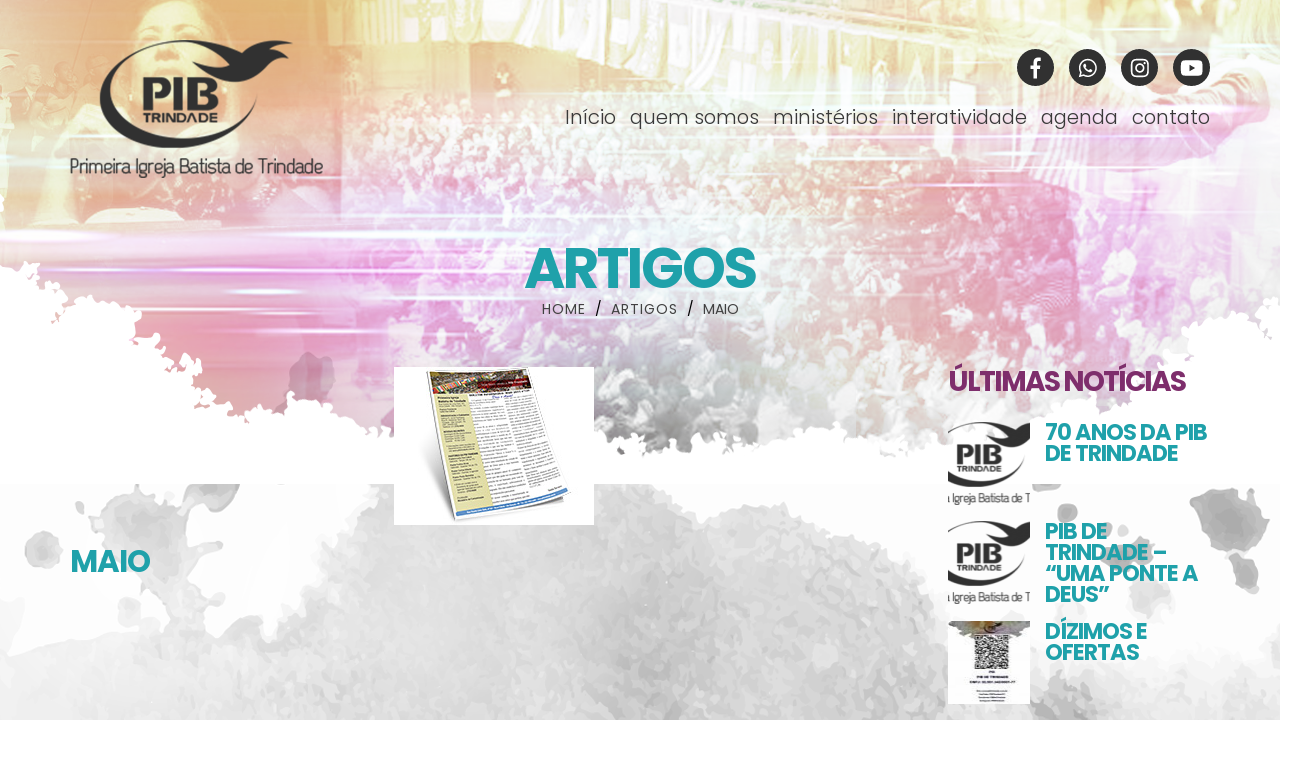

--- FILE ---
content_type: text/html; charset=UTF-8
request_url: http://pibtrindade.com.br/boletim/maio-4/
body_size: 8955
content:
<!DOCTYPE html>
<html lang="pt-br">
<head>
    <meta charset="UTF-8">
    <meta http-equiv="X-UA-Compatible" content="IE=Edge" />
    <meta name="viewport" content="width=device-width, initial-scale=1, maximum-scale=1.0">
    <meta name="author" content="Inovasite - Agencia de internet">
    <meta name="company" content="Inovasite - Agencia de internet">
    <link rev="made" href="mailto:comercial@inovasite.com">
    <meta name="robots" content="index, follow">
    <meta property="fb:admins" content="373622242759304"/>
    <title>Maio - PIB - Primeira Igreja Batista de Trindade</title>
    <link href="https://fonts.googleapis.com/css?family=Poppins:300,400,700" rel="stylesheet">
    <link rel="stylesheet" href="http://pibtrindade.com.br/wp-content/themes/pibtrindade/css/bootstrap.css">
    <link rel="stylesheet" href="http://pibtrindade.com.br/wp-content/themes/pibtrindade/css/boot.css">
    <link rel="stylesheet" href="http://pibtrindade.com.br/wp-content/themes/pibtrindade/css/fancybox.css">
    <link rel="stylesheet" href="http://pibtrindade.com.br/wp-content/themes/pibtrindade/css/stylesheet.css">
    <link rel="stylesheet" href="http://pibtrindade.com.br/wp-content/themes/pibtrindade/css/slick.css">
    <link rel="stylesheet" href="http://pibtrindade.com.br/wp-content/themes/pibtrindade/css/slick-theme.css">
    <link rel="stylesheet" href="http://pibtrindade.com.br/wp-content/themes/pibtrindade/css/owl.carousel.css">
    <link rel="stylesheet" href="http://pibtrindade.com.br/wp-content/themes/pibtrindade/css/owl.theme.css">
    <link type="text/css" rel="stylesheet" href="http://pibtrindade.com.br/wp-content/themes/pibtrindade/style.css?v=1769335945">
    <!-- HTML5 shim and Respond.js for IE8 support of HTML5 elements and media queries -->
    <!-- WARNING: Respond.js doesn't work if you view the page via file:// -->
    <!--[if lt IE 9]>
    <script src="https://oss.maxcdn.com/html5shiv/3.7.2/html5shiv.min.js"></script>
    <script src="https://oss.maxcdn.com/respond/1.4.2/respond.min.js"></script>
    <![endif]-->
    <meta name='robots' content='index, follow, max-image-preview:large, max-snippet:-1, max-video-preview:-1' />

	<!-- This site is optimized with the Yoast SEO plugin v21.6 - https://yoast.com/wordpress/plugins/seo/ -->
	<link rel="canonical" href="http://pibtrindade.com.br/boletim/maio-4/" />
	<meta property="og:locale" content="pt_BR" />
	<meta property="og:type" content="article" />
	<meta property="og:title" content="Maio - PIB - Primeira Igreja Batista de Trindade" />
	<meta property="og:url" content="http://pibtrindade.com.br/boletim/maio-4/" />
	<meta property="og:site_name" content="PIB - Primeira Igreja Batista de Trindade" />
	<meta property="og:image" content="http://pibtrindade.com.br/wp-content/uploads/2018/06/maio_2015.jpg" />
	<meta property="og:image:width" content="200" />
	<meta property="og:image:height" content="158" />
	<meta property="og:image:type" content="image/jpeg" />
	<meta name="twitter:card" content="summary_large_image" />
	<script type="application/ld+json" class="yoast-schema-graph">{"@context":"https://schema.org","@graph":[{"@type":"WebPage","@id":"http://pibtrindade.com.br/boletim/maio-4/","url":"http://pibtrindade.com.br/boletim/maio-4/","name":"Maio - PIB - Primeira Igreja Batista de Trindade","isPartOf":{"@id":"https://pibtrindade.com.br/#website"},"primaryImageOfPage":{"@id":"http://pibtrindade.com.br/boletim/maio-4/#primaryimage"},"image":{"@id":"http://pibtrindade.com.br/boletim/maio-4/#primaryimage"},"thumbnailUrl":"http://pibtrindade.com.br/wp-content/uploads/2018/06/maio_2015.jpg","datePublished":"2018-06-21T12:00:15+00:00","dateModified":"2018-06-21T12:00:15+00:00","breadcrumb":{"@id":"http://pibtrindade.com.br/boletim/maio-4/#breadcrumb"},"inLanguage":"pt-BR","potentialAction":[{"@type":"ReadAction","target":["http://pibtrindade.com.br/boletim/maio-4/"]}]},{"@type":"ImageObject","inLanguage":"pt-BR","@id":"http://pibtrindade.com.br/boletim/maio-4/#primaryimage","url":"http://pibtrindade.com.br/wp-content/uploads/2018/06/maio_2015.jpg","contentUrl":"http://pibtrindade.com.br/wp-content/uploads/2018/06/maio_2015.jpg","width":200,"height":158},{"@type":"BreadcrumbList","@id":"http://pibtrindade.com.br/boletim/maio-4/#breadcrumb","itemListElement":[{"@type":"ListItem","position":1,"name":"Início","item":"https://pibtrindade.com.br/"},{"@type":"ListItem","position":2,"name":"Maio"}]},{"@type":"WebSite","@id":"https://pibtrindade.com.br/#website","url":"https://pibtrindade.com.br/","name":"PIB - Primeira Igreja Batista de Trindade","description":"","potentialAction":[{"@type":"SearchAction","target":{"@type":"EntryPoint","urlTemplate":"https://pibtrindade.com.br/?s={search_term_string}"},"query-input":"required name=search_term_string"}],"inLanguage":"pt-BR"}]}</script>
	<!-- / Yoast SEO plugin. -->


<link rel="alternate" type="application/rss+xml" title="Feed para PIB - Primeira Igreja Batista de Trindade &raquo;" href="http://pibtrindade.com.br/feed/" />
<link rel="alternate" type="application/rss+xml" title="Feed de comentários para PIB - Primeira Igreja Batista de Trindade &raquo;" href="http://pibtrindade.com.br/comments/feed/" />
<script type="text/javascript">
/* <![CDATA[ */
window._wpemojiSettings = {"baseUrl":"https:\/\/s.w.org\/images\/core\/emoji\/14.0.0\/72x72\/","ext":".png","svgUrl":"https:\/\/s.w.org\/images\/core\/emoji\/14.0.0\/svg\/","svgExt":".svg","source":{"concatemoji":"http:\/\/pibtrindade.com.br\/wp-includes\/js\/wp-emoji-release.min.js?ver=c846303757f48a9a18123ccde6fbd7b8"}};
/*! This file is auto-generated */
!function(i,n){var o,s,e;function c(e){try{var t={supportTests:e,timestamp:(new Date).valueOf()};sessionStorage.setItem(o,JSON.stringify(t))}catch(e){}}function p(e,t,n){e.clearRect(0,0,e.canvas.width,e.canvas.height),e.fillText(t,0,0);var t=new Uint32Array(e.getImageData(0,0,e.canvas.width,e.canvas.height).data),r=(e.clearRect(0,0,e.canvas.width,e.canvas.height),e.fillText(n,0,0),new Uint32Array(e.getImageData(0,0,e.canvas.width,e.canvas.height).data));return t.every(function(e,t){return e===r[t]})}function u(e,t,n){switch(t){case"flag":return n(e,"\ud83c\udff3\ufe0f\u200d\u26a7\ufe0f","\ud83c\udff3\ufe0f\u200b\u26a7\ufe0f")?!1:!n(e,"\ud83c\uddfa\ud83c\uddf3","\ud83c\uddfa\u200b\ud83c\uddf3")&&!n(e,"\ud83c\udff4\udb40\udc67\udb40\udc62\udb40\udc65\udb40\udc6e\udb40\udc67\udb40\udc7f","\ud83c\udff4\u200b\udb40\udc67\u200b\udb40\udc62\u200b\udb40\udc65\u200b\udb40\udc6e\u200b\udb40\udc67\u200b\udb40\udc7f");case"emoji":return!n(e,"\ud83e\udef1\ud83c\udffb\u200d\ud83e\udef2\ud83c\udfff","\ud83e\udef1\ud83c\udffb\u200b\ud83e\udef2\ud83c\udfff")}return!1}function f(e,t,n){var r="undefined"!=typeof WorkerGlobalScope&&self instanceof WorkerGlobalScope?new OffscreenCanvas(300,150):i.createElement("canvas"),a=r.getContext("2d",{willReadFrequently:!0}),o=(a.textBaseline="top",a.font="600 32px Arial",{});return e.forEach(function(e){o[e]=t(a,e,n)}),o}function t(e){var t=i.createElement("script");t.src=e,t.defer=!0,i.head.appendChild(t)}"undefined"!=typeof Promise&&(o="wpEmojiSettingsSupports",s=["flag","emoji"],n.supports={everything:!0,everythingExceptFlag:!0},e=new Promise(function(e){i.addEventListener("DOMContentLoaded",e,{once:!0})}),new Promise(function(t){var n=function(){try{var e=JSON.parse(sessionStorage.getItem(o));if("object"==typeof e&&"number"==typeof e.timestamp&&(new Date).valueOf()<e.timestamp+604800&&"object"==typeof e.supportTests)return e.supportTests}catch(e){}return null}();if(!n){if("undefined"!=typeof Worker&&"undefined"!=typeof OffscreenCanvas&&"undefined"!=typeof URL&&URL.createObjectURL&&"undefined"!=typeof Blob)try{var e="postMessage("+f.toString()+"("+[JSON.stringify(s),u.toString(),p.toString()].join(",")+"));",r=new Blob([e],{type:"text/javascript"}),a=new Worker(URL.createObjectURL(r),{name:"wpTestEmojiSupports"});return void(a.onmessage=function(e){c(n=e.data),a.terminate(),t(n)})}catch(e){}c(n=f(s,u,p))}t(n)}).then(function(e){for(var t in e)n.supports[t]=e[t],n.supports.everything=n.supports.everything&&n.supports[t],"flag"!==t&&(n.supports.everythingExceptFlag=n.supports.everythingExceptFlag&&n.supports[t]);n.supports.everythingExceptFlag=n.supports.everythingExceptFlag&&!n.supports.flag,n.DOMReady=!1,n.readyCallback=function(){n.DOMReady=!0}}).then(function(){return e}).then(function(){var e;n.supports.everything||(n.readyCallback(),(e=n.source||{}).concatemoji?t(e.concatemoji):e.wpemoji&&e.twemoji&&(t(e.twemoji),t(e.wpemoji)))}))}((window,document),window._wpemojiSettings);
/* ]]> */
</script>
<style id='wp-emoji-styles-inline-css' type='text/css'>

	img.wp-smiley, img.emoji {
		display: inline !important;
		border: none !important;
		box-shadow: none !important;
		height: 1em !important;
		width: 1em !important;
		margin: 0 0.07em !important;
		vertical-align: -0.1em !important;
		background: none !important;
		padding: 0 !important;
	}
</style>
<link rel='stylesheet' id='wp-block-library-css' href='http://pibtrindade.com.br/wp-includes/css/dist/block-library/style.min.css?ver=c846303757f48a9a18123ccde6fbd7b8' type='text/css' media='all' />
<style id='classic-theme-styles-inline-css' type='text/css'>
/*! This file is auto-generated */
.wp-block-button__link{color:#fff;background-color:#32373c;border-radius:9999px;box-shadow:none;text-decoration:none;padding:calc(.667em + 2px) calc(1.333em + 2px);font-size:1.125em}.wp-block-file__button{background:#32373c;color:#fff;text-decoration:none}
</style>
<style id='global-styles-inline-css' type='text/css'>
body{--wp--preset--color--black: #000000;--wp--preset--color--cyan-bluish-gray: #abb8c3;--wp--preset--color--white: #ffffff;--wp--preset--color--pale-pink: #f78da7;--wp--preset--color--vivid-red: #cf2e2e;--wp--preset--color--luminous-vivid-orange: #ff6900;--wp--preset--color--luminous-vivid-amber: #fcb900;--wp--preset--color--light-green-cyan: #7bdcb5;--wp--preset--color--vivid-green-cyan: #00d084;--wp--preset--color--pale-cyan-blue: #8ed1fc;--wp--preset--color--vivid-cyan-blue: #0693e3;--wp--preset--color--vivid-purple: #9b51e0;--wp--preset--gradient--vivid-cyan-blue-to-vivid-purple: linear-gradient(135deg,rgba(6,147,227,1) 0%,rgb(155,81,224) 100%);--wp--preset--gradient--light-green-cyan-to-vivid-green-cyan: linear-gradient(135deg,rgb(122,220,180) 0%,rgb(0,208,130) 100%);--wp--preset--gradient--luminous-vivid-amber-to-luminous-vivid-orange: linear-gradient(135deg,rgba(252,185,0,1) 0%,rgba(255,105,0,1) 100%);--wp--preset--gradient--luminous-vivid-orange-to-vivid-red: linear-gradient(135deg,rgba(255,105,0,1) 0%,rgb(207,46,46) 100%);--wp--preset--gradient--very-light-gray-to-cyan-bluish-gray: linear-gradient(135deg,rgb(238,238,238) 0%,rgb(169,184,195) 100%);--wp--preset--gradient--cool-to-warm-spectrum: linear-gradient(135deg,rgb(74,234,220) 0%,rgb(151,120,209) 20%,rgb(207,42,186) 40%,rgb(238,44,130) 60%,rgb(251,105,98) 80%,rgb(254,248,76) 100%);--wp--preset--gradient--blush-light-purple: linear-gradient(135deg,rgb(255,206,236) 0%,rgb(152,150,240) 100%);--wp--preset--gradient--blush-bordeaux: linear-gradient(135deg,rgb(254,205,165) 0%,rgb(254,45,45) 50%,rgb(107,0,62) 100%);--wp--preset--gradient--luminous-dusk: linear-gradient(135deg,rgb(255,203,112) 0%,rgb(199,81,192) 50%,rgb(65,88,208) 100%);--wp--preset--gradient--pale-ocean: linear-gradient(135deg,rgb(255,245,203) 0%,rgb(182,227,212) 50%,rgb(51,167,181) 100%);--wp--preset--gradient--electric-grass: linear-gradient(135deg,rgb(202,248,128) 0%,rgb(113,206,126) 100%);--wp--preset--gradient--midnight: linear-gradient(135deg,rgb(2,3,129) 0%,rgb(40,116,252) 100%);--wp--preset--font-size--small: 13px;--wp--preset--font-size--medium: 20px;--wp--preset--font-size--large: 36px;--wp--preset--font-size--x-large: 42px;--wp--preset--spacing--20: 0.44rem;--wp--preset--spacing--30: 0.67rem;--wp--preset--spacing--40: 1rem;--wp--preset--spacing--50: 1.5rem;--wp--preset--spacing--60: 2.25rem;--wp--preset--spacing--70: 3.38rem;--wp--preset--spacing--80: 5.06rem;--wp--preset--shadow--natural: 6px 6px 9px rgba(0, 0, 0, 0.2);--wp--preset--shadow--deep: 12px 12px 50px rgba(0, 0, 0, 0.4);--wp--preset--shadow--sharp: 6px 6px 0px rgba(0, 0, 0, 0.2);--wp--preset--shadow--outlined: 6px 6px 0px -3px rgba(255, 255, 255, 1), 6px 6px rgba(0, 0, 0, 1);--wp--preset--shadow--crisp: 6px 6px 0px rgba(0, 0, 0, 1);}:where(.is-layout-flex){gap: 0.5em;}:where(.is-layout-grid){gap: 0.5em;}body .is-layout-flow > .alignleft{float: left;margin-inline-start: 0;margin-inline-end: 2em;}body .is-layout-flow > .alignright{float: right;margin-inline-start: 2em;margin-inline-end: 0;}body .is-layout-flow > .aligncenter{margin-left: auto !important;margin-right: auto !important;}body .is-layout-constrained > .alignleft{float: left;margin-inline-start: 0;margin-inline-end: 2em;}body .is-layout-constrained > .alignright{float: right;margin-inline-start: 2em;margin-inline-end: 0;}body .is-layout-constrained > .aligncenter{margin-left: auto !important;margin-right: auto !important;}body .is-layout-constrained > :where(:not(.alignleft):not(.alignright):not(.alignfull)){max-width: var(--wp--style--global--content-size);margin-left: auto !important;margin-right: auto !important;}body .is-layout-constrained > .alignwide{max-width: var(--wp--style--global--wide-size);}body .is-layout-flex{display: flex;}body .is-layout-flex{flex-wrap: wrap;align-items: center;}body .is-layout-flex > *{margin: 0;}body .is-layout-grid{display: grid;}body .is-layout-grid > *{margin: 0;}:where(.wp-block-columns.is-layout-flex){gap: 2em;}:where(.wp-block-columns.is-layout-grid){gap: 2em;}:where(.wp-block-post-template.is-layout-flex){gap: 1.25em;}:where(.wp-block-post-template.is-layout-grid){gap: 1.25em;}.has-black-color{color: var(--wp--preset--color--black) !important;}.has-cyan-bluish-gray-color{color: var(--wp--preset--color--cyan-bluish-gray) !important;}.has-white-color{color: var(--wp--preset--color--white) !important;}.has-pale-pink-color{color: var(--wp--preset--color--pale-pink) !important;}.has-vivid-red-color{color: var(--wp--preset--color--vivid-red) !important;}.has-luminous-vivid-orange-color{color: var(--wp--preset--color--luminous-vivid-orange) !important;}.has-luminous-vivid-amber-color{color: var(--wp--preset--color--luminous-vivid-amber) !important;}.has-light-green-cyan-color{color: var(--wp--preset--color--light-green-cyan) !important;}.has-vivid-green-cyan-color{color: var(--wp--preset--color--vivid-green-cyan) !important;}.has-pale-cyan-blue-color{color: var(--wp--preset--color--pale-cyan-blue) !important;}.has-vivid-cyan-blue-color{color: var(--wp--preset--color--vivid-cyan-blue) !important;}.has-vivid-purple-color{color: var(--wp--preset--color--vivid-purple) !important;}.has-black-background-color{background-color: var(--wp--preset--color--black) !important;}.has-cyan-bluish-gray-background-color{background-color: var(--wp--preset--color--cyan-bluish-gray) !important;}.has-white-background-color{background-color: var(--wp--preset--color--white) !important;}.has-pale-pink-background-color{background-color: var(--wp--preset--color--pale-pink) !important;}.has-vivid-red-background-color{background-color: var(--wp--preset--color--vivid-red) !important;}.has-luminous-vivid-orange-background-color{background-color: var(--wp--preset--color--luminous-vivid-orange) !important;}.has-luminous-vivid-amber-background-color{background-color: var(--wp--preset--color--luminous-vivid-amber) !important;}.has-light-green-cyan-background-color{background-color: var(--wp--preset--color--light-green-cyan) !important;}.has-vivid-green-cyan-background-color{background-color: var(--wp--preset--color--vivid-green-cyan) !important;}.has-pale-cyan-blue-background-color{background-color: var(--wp--preset--color--pale-cyan-blue) !important;}.has-vivid-cyan-blue-background-color{background-color: var(--wp--preset--color--vivid-cyan-blue) !important;}.has-vivid-purple-background-color{background-color: var(--wp--preset--color--vivid-purple) !important;}.has-black-border-color{border-color: var(--wp--preset--color--black) !important;}.has-cyan-bluish-gray-border-color{border-color: var(--wp--preset--color--cyan-bluish-gray) !important;}.has-white-border-color{border-color: var(--wp--preset--color--white) !important;}.has-pale-pink-border-color{border-color: var(--wp--preset--color--pale-pink) !important;}.has-vivid-red-border-color{border-color: var(--wp--preset--color--vivid-red) !important;}.has-luminous-vivid-orange-border-color{border-color: var(--wp--preset--color--luminous-vivid-orange) !important;}.has-luminous-vivid-amber-border-color{border-color: var(--wp--preset--color--luminous-vivid-amber) !important;}.has-light-green-cyan-border-color{border-color: var(--wp--preset--color--light-green-cyan) !important;}.has-vivid-green-cyan-border-color{border-color: var(--wp--preset--color--vivid-green-cyan) !important;}.has-pale-cyan-blue-border-color{border-color: var(--wp--preset--color--pale-cyan-blue) !important;}.has-vivid-cyan-blue-border-color{border-color: var(--wp--preset--color--vivid-cyan-blue) !important;}.has-vivid-purple-border-color{border-color: var(--wp--preset--color--vivid-purple) !important;}.has-vivid-cyan-blue-to-vivid-purple-gradient-background{background: var(--wp--preset--gradient--vivid-cyan-blue-to-vivid-purple) !important;}.has-light-green-cyan-to-vivid-green-cyan-gradient-background{background: var(--wp--preset--gradient--light-green-cyan-to-vivid-green-cyan) !important;}.has-luminous-vivid-amber-to-luminous-vivid-orange-gradient-background{background: var(--wp--preset--gradient--luminous-vivid-amber-to-luminous-vivid-orange) !important;}.has-luminous-vivid-orange-to-vivid-red-gradient-background{background: var(--wp--preset--gradient--luminous-vivid-orange-to-vivid-red) !important;}.has-very-light-gray-to-cyan-bluish-gray-gradient-background{background: var(--wp--preset--gradient--very-light-gray-to-cyan-bluish-gray) !important;}.has-cool-to-warm-spectrum-gradient-background{background: var(--wp--preset--gradient--cool-to-warm-spectrum) !important;}.has-blush-light-purple-gradient-background{background: var(--wp--preset--gradient--blush-light-purple) !important;}.has-blush-bordeaux-gradient-background{background: var(--wp--preset--gradient--blush-bordeaux) !important;}.has-luminous-dusk-gradient-background{background: var(--wp--preset--gradient--luminous-dusk) !important;}.has-pale-ocean-gradient-background{background: var(--wp--preset--gradient--pale-ocean) !important;}.has-electric-grass-gradient-background{background: var(--wp--preset--gradient--electric-grass) !important;}.has-midnight-gradient-background{background: var(--wp--preset--gradient--midnight) !important;}.has-small-font-size{font-size: var(--wp--preset--font-size--small) !important;}.has-medium-font-size{font-size: var(--wp--preset--font-size--medium) !important;}.has-large-font-size{font-size: var(--wp--preset--font-size--large) !important;}.has-x-large-font-size{font-size: var(--wp--preset--font-size--x-large) !important;}
.wp-block-navigation a:where(:not(.wp-element-button)){color: inherit;}
:where(.wp-block-post-template.is-layout-flex){gap: 1.25em;}:where(.wp-block-post-template.is-layout-grid){gap: 1.25em;}
:where(.wp-block-columns.is-layout-flex){gap: 2em;}:where(.wp-block-columns.is-layout-grid){gap: 2em;}
.wp-block-pullquote{font-size: 1.5em;line-height: 1.6;}
</style>
<link rel='stylesheet' id='contact-form-7-css' href='http://pibtrindade.com.br/wp-content/plugins/contact-form-7/includes/css/styles.css?ver=5.8.3' type='text/css' media='all' />
<link rel='stylesheet' id='wp-pagenavi-css' href='http://pibtrindade.com.br/wp-content/plugins/wp-pagenavi/pagenavi-css.css?ver=2.70' type='text/css' media='all' />
<link rel="https://api.w.org/" href="http://pibtrindade.com.br/wp-json/" /><link rel="EditURI" type="application/rsd+xml" title="RSD" href="http://pibtrindade.com.br/xmlrpc.php?rsd" />

<link rel='shortlink' href='http://pibtrindade.com.br/?p=15242' />
<link rel="alternate" type="application/json+oembed" href="http://pibtrindade.com.br/wp-json/oembed/1.0/embed?url=http%3A%2F%2Fpibtrindade.com.br%2Fboletim%2Fmaio-4%2F" />
<link rel="alternate" type="text/xml+oembed" href="http://pibtrindade.com.br/wp-json/oembed/1.0/embed?url=http%3A%2F%2Fpibtrindade.com.br%2Fboletim%2Fmaio-4%2F&#038;format=xml" />
<script type="text/javascript">
(function(url){
	if(/(?:Chrome\/26\.0\.1410\.63 Safari\/537\.31|WordfenceTestMonBot)/.test(navigator.userAgent)){ return; }
	var addEvent = function(evt, handler) {
		if (window.addEventListener) {
			document.addEventListener(evt, handler, false);
		} else if (window.attachEvent) {
			document.attachEvent('on' + evt, handler);
		}
	};
	var removeEvent = function(evt, handler) {
		if (window.removeEventListener) {
			document.removeEventListener(evt, handler, false);
		} else if (window.detachEvent) {
			document.detachEvent('on' + evt, handler);
		}
	};
	var evts = 'contextmenu dblclick drag dragend dragenter dragleave dragover dragstart drop keydown keypress keyup mousedown mousemove mouseout mouseover mouseup mousewheel scroll'.split(' ');
	var logHuman = function() {
		if (window.wfLogHumanRan) { return; }
		window.wfLogHumanRan = true;
		var wfscr = document.createElement('script');
		wfscr.type = 'text/javascript';
		wfscr.async = true;
		wfscr.src = url + '&r=' + Math.random();
		(document.getElementsByTagName('head')[0]||document.getElementsByTagName('body')[0]).appendChild(wfscr);
		for (var i = 0; i < evts.length; i++) {
			removeEvent(evts[i], logHuman);
		}
	};
	for (var i = 0; i < evts.length; i++) {
		addEvent(evts[i], logHuman);
	}
})('//pibtrindade.com.br/?wordfence_lh=1&hid=56E804CEB4A4363444CCD12A44A16BCD');
</script><link rel="icon" href="http://pibtrindade.com.br/wp-content/uploads/2020/03/logo-60x60.png" sizes="32x32" />
<link rel="icon" href="http://pibtrindade.com.br/wp-content/uploads/2020/03/logo.png" sizes="192x192" />
<link rel="apple-touch-icon" href="http://pibtrindade.com.br/wp-content/uploads/2020/03/logo.png" />
<meta name="msapplication-TileImage" content="http://pibtrindade.com.br/wp-content/uploads/2020/03/logo.png" />
</head>
<body class="boletim-template-default single single-boletim postid-15242">
<div class="bgheader content"></div>
<header class="header content">
    <div class="container">
        <div class="row">
            <div class="col-md-3 col-xs-8 col-sm-5">
                <div class="content header_logo">
                    <a href="http://pibtrindade.com.br" title="PIB &#8211; Primeira Igreja Batista de Trindade">
                        <img src="http://pibtrindade.com.br/wp-content/themes/pibtrindade/images/logo.png" alt="PIB &#8211; Primeira Igreja Batista de Trindade" title="PIB &#8211; Primeira Igreja Batista de Trindade" class="img-responsive">
                    </a>
                </div>
            </div>

            <div class="col-xs-4 col-sm-7 visible-xs visible-sm">
                <div class="content">
                    <div class="navbar-header navegacao">
                        <button type="button" class="navbar-toggle" data-toggle="collapse" data-target=".menu2">
                            <span class="sr-only">Toggle navigation</span>
                            <span class="icon-bar"></span>
                            <span class="icon-bar"></span>
                            <span class="icon-bar"></span>
                        </button>
                    </div>
                </div>
            </div>

            <div class="col-md-9">
                <div class="content header_social">
                                        <ul>
                                                <li>
                            <a href="https://www.facebook.com/PIBdeTrindade" title="Facebook" target="_blank"><i class="fab fa-facebook-f"></i></a>
                        </li>
                                                <li>
                            <a href="#" title="Whatsapp" target="_blank"><i class="fab fa-whatsapp"></i></a>
                        </li>
                                                <li>
                            <a href="#" title="Instagram" target="_blank"><i class="fab fa-instagram"></i></a>
                        </li>
                                                <li>
                            <a href="https://www.youtube.com/user/micpibtrindade" title="Youtube" target="_blank"><i class="fab fa-youtube"></i></a>
                        </li>
                                            </ul>
                </div>
                <div class="content header_menu hidden-xs hidden-sm">
                    <ul>
                        <li id="menu-item-18" class="menu-item menu-item-type-custom menu-item-object-custom menu-item-home menu-item-18"><a href="http://pibtrindade.com.br">Início</a></li>
<li id="menu-item-23" class="menu-item menu-item-type-post_type menu-item-object-page menu-item-has-children menu-item-23"><a href="http://pibtrindade.com.br/quem-somos/">quem somos</a>
<ul class="sub-menu">
	<li id="menu-item-44" class="menu-item menu-item-type-post_type menu-item-object-page menu-item-44"><a href="http://pibtrindade.com.br/quem-somos/pastores/">Pastores</a></li>
	<li id="menu-item-43" class="menu-item menu-item-type-post_type menu-item-object-page menu-item-43"><a href="http://pibtrindade.com.br/quem-somos/nossa-historia/">Nossa História</a></li>
	<li id="menu-item-42" class="menu-item menu-item-type-post_type menu-item-object-page menu-item-42"><a href="http://pibtrindade.com.br/quem-somos/institucional/">Institucional</a></li>
	<li id="menu-item-41" class="menu-item menu-item-type-post_type menu-item-object-page menu-item-41"><a href="http://pibtrindade.com.br/quem-somos/visao-e-missao/">Visão e Missão</a></li>
	<li id="menu-item-39" class="menu-item menu-item-type-post_type menu-item-object-page menu-item-39"><a href="http://pibtrindade.com.br/quem-somos/dias-de-culto/">Dias de Culto</a></li>
	<li id="menu-item-38" class="menu-item menu-item-type-post_type menu-item-object-page menu-item-38"><a href="http://pibtrindade.com.br/quem-somos/programacao/">Programação</a></li>
</ul>
</li>
<li id="menu-item-22" class="menu-item menu-item-type-post_type menu-item-object-page menu-item-has-children menu-item-22"><a href="http://pibtrindade.com.br/ministerios/">ministérios</a>
<ul class="sub-menu">
	<li id="menu-item-127" class="menu-item menu-item-type-post_type menu-item-object-ministerio menu-item-127"><a href="http://pibtrindade.com.br/ministerio/avas/">Ministério com surdos ( AVAS )</a></li>
	<li id="menu-item-241" class="menu-item menu-item-type-post_type menu-item-object-ministerio menu-item-241"><a href="http://pibtrindade.com.br/ministerio/centesima-ovelha/">Centésima Ovelha</a></li>
	<li id="menu-item-242" class="menu-item menu-item-type-post_type menu-item-object-ministerio menu-item-242"><a href="http://pibtrindade.com.br/ministerio/coreografia/">Coreografia</a></li>
	<li id="menu-item-254" class="menu-item menu-item-type-post_type menu-item-object-ministerio menu-item-254"><a href="http://pibtrindade.com.br/ministerio/comunicacao/">Comunicação</a></li>
	<li id="menu-item-255" class="menu-item menu-item-type-post_type menu-item-object-ministerio menu-item-255"><a href="http://pibtrindade.com.br/ministerio/depam-missoes/">DEPAM – Missões</a></li>
	<li id="menu-item-256" class="menu-item menu-item-type-post_type menu-item-object-ministerio menu-item-256"><a href="http://pibtrindade.com.br/ministerio/depin-infantil/">DEPIN – Infantil</a></li>
	<li id="menu-item-257" class="menu-item menu-item-type-post_type menu-item-object-ministerio menu-item-257"><a href="http://pibtrindade.com.br/ministerio/ebd-escola-dominical/">EBD – Escola Dominical</a></li>
	<li id="menu-item-245" class="menu-item menu-item-type-post_type menu-item-object-ministerio menu-item-245"><a href="http://pibtrindade.com.br/ministerio/guerreiros-de-oracao/">Guerreiros de Oração</a></li>
	<li id="menu-item-258" class="menu-item menu-item-type-post_type menu-item-object-ministerio menu-item-258"><a href="http://pibtrindade.com.br/ministerio/levando-bencao/">Ministério Levando Bênção</a></li>
	<li id="menu-item-120" class="menu-item menu-item-type-post_type menu-item-object-ministerio menu-item-120"><a href="http://pibtrindade.com.br/ministerio/louvor/">Louvor</a></li>
	<li id="menu-item-253" class="menu-item menu-item-type-post_type menu-item-object-ministerio menu-item-253"><a href="http://pibtrindade.com.br/ministerio/maaf-familia/">MAAF – Família</a></li>
	<li id="menu-item-239" class="menu-item menu-item-type-post_type menu-item-object-ministerio menu-item-239"><a href="http://pibtrindade.com.br/ministerio/obreiros/">OBREIRO</a></li>
	<li id="menu-item-240" class="menu-item menu-item-type-post_type menu-item-object-ministerio menu-item-240"><a href="http://pibtrindade.com.br/ministerio/perolas/">Ministério Pérolas</a></li>
	<li id="menu-item-252" class="menu-item menu-item-type-post_type menu-item-object-ministerio menu-item-252"><a href="http://pibtrindade.com.br/?post_type=ministerio&#038;p=225">Projeto Alcance</a></li>
	<li id="menu-item-250" class="menu-item menu-item-type-post_type menu-item-object-ministerio menu-item-250"><a href="http://pibtrindade.com.br/ministerio/teatro/">Ministério de Teatro</a></li>
	<li id="menu-item-249" class="menu-item menu-item-type-post_type menu-item-object-ministerio menu-item-249"><a href="http://pibtrindade.com.br/ministerio/una-uniao-de-adolescentes/">UNA – União de Adolescentes</a></li>
	<li id="menu-item-248" class="menu-item menu-item-type-post_type menu-item-object-ministerio menu-item-248"><a href="http://pibtrindade.com.br/ministerio/uniao-feminina/">União Feminina</a></li>
	<li id="menu-item-247" class="menu-item menu-item-type-post_type menu-item-object-ministerio menu-item-247"><a href="http://pibtrindade.com.br/ministerio/unijovem/">CONNECT JOVEM</a></li>
	<li id="menu-item-21420" class="menu-item menu-item-type-post_type menu-item-object-ministerio menu-item-21420"><a href="http://pibtrindade.com.br/ministerio/projeto-compartilhando-amor/">COMPARTILHANDO AMOR</a></li>
	<li id="menu-item-21419" class="menu-item menu-item-type-post_type menu-item-object-ministerio menu-item-21419"><a href="http://pibtrindade.com.br/ministerio/vale-a-pena-servir/">VALE A PENA SERVIR</a></li>
</ul>
</li>
<li id="menu-item-21" class="menu-item menu-item-type-post_type menu-item-object-page menu-item-has-children menu-item-21"><a href="http://pibtrindade.com.br/interatividade/">interatividade</a>
<ul class="sub-menu">
	<li id="menu-item-75" class="menu-item menu-item-type-post_type menu-item-object-page menu-item-75"><a href="http://pibtrindade.com.br/culto-ao-vivo/">Culto ao Vivo</a></li>
	<li id="menu-item-74" class="menu-item menu-item-type-post_type menu-item-object-page menu-item-74"><a href="http://pibtrindade.com.br/culto-gravado/">Culto Gravado</a></li>
	<li id="menu-item-73" class="menu-item menu-item-type-post_type menu-item-object-page menu-item-73"><a href="http://pibtrindade.com.br/boletim-informativo/">Boletim Informativo</a></li>
	<li id="menu-item-72" class="menu-item menu-item-type-post_type menu-item-object-page menu-item-72"><a href="http://pibtrindade.com.br/fotos/">Galeria de Fotos</a></li>
	<li id="menu-item-71" class="menu-item menu-item-type-post_type menu-item-object-page menu-item-71"><a href="http://pibtrindade.com.br/artigos/">Artigos</a></li>
	<li id="menu-item-70" class="menu-item menu-item-type-post_type menu-item-object-page menu-item-70"><a href="http://pibtrindade.com.br/noticias/">Notícias</a></li>
	<li id="menu-item-69" class="menu-item menu-item-type-post_type menu-item-object-page menu-item-69"><a href="http://pibtrindade.com.br/servico-social/">Serviço Social</a></li>
	<li id="menu-item-68" class="menu-item menu-item-type-post_type menu-item-object-page menu-item-68"><a href="http://pibtrindade.com.br/biblia-online/">Bíblia Online</a></li>
	<li id="menu-item-67" class="menu-item menu-item-type-post_type menu-item-object-page menu-item-67"><a href="http://pibtrindade.com.br/videos/">Vídeos</a></li>
	<li id="menu-item-66" class="menu-item menu-item-type-post_type menu-item-object-page menu-item-66"><a href="http://pibtrindade.com.br/mensagens-de-audio/">Mensagens de Áudio</a></li>
</ul>
</li>
<li id="menu-item-19" class="menu-item menu-item-type-post_type menu-item-object-page menu-item-19"><a href="http://pibtrindade.com.br/agenda/">agenda</a></li>
<li id="menu-item-20" class="menu-item menu-item-type-post_type menu-item-object-page menu-item-20"><a href="http://pibtrindade.com.br/contato/">contato</a></li>
                    </ul>
                </div>
            </div>
        </div>
    </div>
</header>
<div class="menu2 content collapse" role="navigation">
    <ul>
        <li class="menu-item menu-item-type-custom menu-item-object-custom menu-item-home menu-item-18"><a href="http://pibtrindade.com.br">Início</a></li>
<li class="menu-item menu-item-type-post_type menu-item-object-page menu-item-has-children menu-item-23"><a href="http://pibtrindade.com.br/quem-somos/">quem somos</a>
<ul class="sub-menu">
	<li class="menu-item menu-item-type-post_type menu-item-object-page menu-item-44"><a href="http://pibtrindade.com.br/quem-somos/pastores/">Pastores</a></li>
	<li class="menu-item menu-item-type-post_type menu-item-object-page menu-item-43"><a href="http://pibtrindade.com.br/quem-somos/nossa-historia/">Nossa História</a></li>
	<li class="menu-item menu-item-type-post_type menu-item-object-page menu-item-42"><a href="http://pibtrindade.com.br/quem-somos/institucional/">Institucional</a></li>
	<li class="menu-item menu-item-type-post_type menu-item-object-page menu-item-41"><a href="http://pibtrindade.com.br/quem-somos/visao-e-missao/">Visão e Missão</a></li>
	<li class="menu-item menu-item-type-post_type menu-item-object-page menu-item-39"><a href="http://pibtrindade.com.br/quem-somos/dias-de-culto/">Dias de Culto</a></li>
	<li class="menu-item menu-item-type-post_type menu-item-object-page menu-item-38"><a href="http://pibtrindade.com.br/quem-somos/programacao/">Programação</a></li>
</ul>
</li>
<li class="menu-item menu-item-type-post_type menu-item-object-page menu-item-has-children menu-item-22"><a href="http://pibtrindade.com.br/ministerios/">ministérios</a>
<ul class="sub-menu">
	<li class="menu-item menu-item-type-post_type menu-item-object-ministerio menu-item-127"><a href="http://pibtrindade.com.br/ministerio/avas/">Ministério com surdos ( AVAS )</a></li>
	<li class="menu-item menu-item-type-post_type menu-item-object-ministerio menu-item-241"><a href="http://pibtrindade.com.br/ministerio/centesima-ovelha/">Centésima Ovelha</a></li>
	<li class="menu-item menu-item-type-post_type menu-item-object-ministerio menu-item-242"><a href="http://pibtrindade.com.br/ministerio/coreografia/">Coreografia</a></li>
	<li class="menu-item menu-item-type-post_type menu-item-object-ministerio menu-item-254"><a href="http://pibtrindade.com.br/ministerio/comunicacao/">Comunicação</a></li>
	<li class="menu-item menu-item-type-post_type menu-item-object-ministerio menu-item-255"><a href="http://pibtrindade.com.br/ministerio/depam-missoes/">DEPAM – Missões</a></li>
	<li class="menu-item menu-item-type-post_type menu-item-object-ministerio menu-item-256"><a href="http://pibtrindade.com.br/ministerio/depin-infantil/">DEPIN – Infantil</a></li>
	<li class="menu-item menu-item-type-post_type menu-item-object-ministerio menu-item-257"><a href="http://pibtrindade.com.br/ministerio/ebd-escola-dominical/">EBD – Escola Dominical</a></li>
	<li class="menu-item menu-item-type-post_type menu-item-object-ministerio menu-item-245"><a href="http://pibtrindade.com.br/ministerio/guerreiros-de-oracao/">Guerreiros de Oração</a></li>
	<li class="menu-item menu-item-type-post_type menu-item-object-ministerio menu-item-258"><a href="http://pibtrindade.com.br/ministerio/levando-bencao/">Ministério Levando Bênção</a></li>
	<li class="menu-item menu-item-type-post_type menu-item-object-ministerio menu-item-120"><a href="http://pibtrindade.com.br/ministerio/louvor/">Louvor</a></li>
	<li class="menu-item menu-item-type-post_type menu-item-object-ministerio menu-item-253"><a href="http://pibtrindade.com.br/ministerio/maaf-familia/">MAAF – Família</a></li>
	<li class="menu-item menu-item-type-post_type menu-item-object-ministerio menu-item-239"><a href="http://pibtrindade.com.br/ministerio/obreiros/">OBREIRO</a></li>
	<li class="menu-item menu-item-type-post_type menu-item-object-ministerio menu-item-240"><a href="http://pibtrindade.com.br/ministerio/perolas/">Ministério Pérolas</a></li>
	<li class="menu-item menu-item-type-post_type menu-item-object-ministerio menu-item-252"><a href="http://pibtrindade.com.br/?post_type=ministerio&#038;p=225">Projeto Alcance</a></li>
	<li class="menu-item menu-item-type-post_type menu-item-object-ministerio menu-item-250"><a href="http://pibtrindade.com.br/ministerio/teatro/">Ministério de Teatro</a></li>
	<li class="menu-item menu-item-type-post_type menu-item-object-ministerio menu-item-249"><a href="http://pibtrindade.com.br/ministerio/una-uniao-de-adolescentes/">UNA – União de Adolescentes</a></li>
	<li class="menu-item menu-item-type-post_type menu-item-object-ministerio menu-item-248"><a href="http://pibtrindade.com.br/ministerio/uniao-feminina/">União Feminina</a></li>
	<li class="menu-item menu-item-type-post_type menu-item-object-ministerio menu-item-247"><a href="http://pibtrindade.com.br/ministerio/unijovem/">CONNECT JOVEM</a></li>
	<li class="menu-item menu-item-type-post_type menu-item-object-ministerio menu-item-21420"><a href="http://pibtrindade.com.br/ministerio/projeto-compartilhando-amor/">COMPARTILHANDO AMOR</a></li>
	<li class="menu-item menu-item-type-post_type menu-item-object-ministerio menu-item-21419"><a href="http://pibtrindade.com.br/ministerio/vale-a-pena-servir/">VALE A PENA SERVIR</a></li>
</ul>
</li>
<li class="menu-item menu-item-type-post_type menu-item-object-page menu-item-has-children menu-item-21"><a href="http://pibtrindade.com.br/interatividade/">interatividade</a>
<ul class="sub-menu">
	<li class="menu-item menu-item-type-post_type menu-item-object-page menu-item-75"><a href="http://pibtrindade.com.br/culto-ao-vivo/">Culto ao Vivo</a></li>
	<li class="menu-item menu-item-type-post_type menu-item-object-page menu-item-74"><a href="http://pibtrindade.com.br/culto-gravado/">Culto Gravado</a></li>
	<li class="menu-item menu-item-type-post_type menu-item-object-page menu-item-73"><a href="http://pibtrindade.com.br/boletim-informativo/">Boletim Informativo</a></li>
	<li class="menu-item menu-item-type-post_type menu-item-object-page menu-item-72"><a href="http://pibtrindade.com.br/fotos/">Galeria de Fotos</a></li>
	<li class="menu-item menu-item-type-post_type menu-item-object-page menu-item-71"><a href="http://pibtrindade.com.br/artigos/">Artigos</a></li>
	<li class="menu-item menu-item-type-post_type menu-item-object-page menu-item-70"><a href="http://pibtrindade.com.br/noticias/">Notícias</a></li>
	<li class="menu-item menu-item-type-post_type menu-item-object-page menu-item-69"><a href="http://pibtrindade.com.br/servico-social/">Serviço Social</a></li>
	<li class="menu-item menu-item-type-post_type menu-item-object-page menu-item-68"><a href="http://pibtrindade.com.br/biblia-online/">Bíblia Online</a></li>
	<li class="menu-item menu-item-type-post_type menu-item-object-page menu-item-67"><a href="http://pibtrindade.com.br/videos/">Vídeos</a></li>
	<li class="menu-item menu-item-type-post_type menu-item-object-page menu-item-66"><a href="http://pibtrindade.com.br/mensagens-de-audio/">Mensagens de Áudio</a></li>
</ul>
</li>
<li class="menu-item menu-item-type-post_type menu-item-object-page menu-item-19"><a href="http://pibtrindade.com.br/agenda/">agenda</a></li>
<li class="menu-item menu-item-type-post_type menu-item-object-page menu-item-20"><a href="http://pibtrindade.com.br/contato/">contato</a></li>
    </ul>
</div>
<article class="contato content pos2">
    <div class="content bgbreadcrumb">
        <div class="container">
            <div class="row">
                <div class="col-md-12">
                    <div class="content breadcrumb_title">
                                                    <h1>Artigos</h1>
                                            </div>
                </div>
            </div>

            <div class="row">
                <div class="col-md-12">
                    <div class="content breadcrumb_content">
                        <ul>
                            <li><a href="http://pibtrindade.com.br" title="Home">Home</a></li>
                                                        <li><a href="http://pibtrindade.com.br/artigos" title="Notícias">Artigos</a></li>
                                                        <li><span>Maio</span></li>
                        </ul>
                    </div>
                </div>
            </div>
        </div>
    </div>

    <div class="container">
        <div class="row">
            <div class="col-md-9">
                <div class="content single_noticias interna_content">
                    <a href="http://pibtrindade.com.br/wp-content/uploads/2018/06/maio_2015.jpg" title="Maio" class="fancy">
                        <img src="http://pibtrindade.com.br/wp-content/uploads/2018/06/maio_2015.jpg" alt="Maio" title="Maio" class="img-responsive box-centro">
                    </a>

                    <h2>Maio</h2>

                                    </div>
            </div>

            <aside class="col-md-3">
    <div class="content single_noticias_sidebar">
        <h3>ÚLTIMAS NOTÍCIAS</h3>
        <div class="clearfix"></div>

                <article class="row single_noticias_sidebarbox">
            <div class="col-md-4 col-xs-5 col-sm-3 right right-middle">
                <div class="content single_noticias_sidebarimg">
                    <a href="http://pibtrindade.com.br/noticia/30255/" title="70 ANOS DA PIB DE TRINDADE">
                        <img src="http://pibtrindade.com.br/wp-content/uploads/2018/07/logo-83x83.png" alt="70 ANOS DA PIB DE TRINDADE" title="70 ANOS DA PIB DE TRINDADE" class="img-responsive box-centro" style="height: 83px;">
                    </a>
                </div>
            </div>

            <div class="col-md-8 col-xs-7 col-sm-9">
                <div class="content single_noticias_sidebarcontent">
                    <h4>70 ANOS DA PIB DE TRINDADE</h4>
                </div>
            </div>
        </article>
                <article class="row single_noticias_sidebarbox">
            <div class="col-md-4 col-xs-5 col-sm-3 right right-middle">
                <div class="content single_noticias_sidebarimg">
                    <a href="http://pibtrindade.com.br/noticia/pib-de-trindade-uma-ponte-a-deus/" title="PIB DE TRINDADE &#8211; &#8220;UMA PONTE A DEUS&#8221;">
                        <img src="http://pibtrindade.com.br/wp-content/uploads/2018/07/logo-83x83.png" alt="PIB DE TRINDADE &#8211; &#8220;UMA PONTE A DEUS&#8221;" title="PIB DE TRINDADE &#8211; &#8220;UMA PONTE A DEUS&#8221;" class="img-responsive box-centro" style="height: 83px;">
                    </a>
                </div>
            </div>

            <div class="col-md-8 col-xs-7 col-sm-9">
                <div class="content single_noticias_sidebarcontent">
                    <h4>PIB DE TRINDADE &#8211; &#8220;UMA PONTE A DEUS&#8221;</h4>
                </div>
            </div>
        </article>
                <article class="row single_noticias_sidebarbox">
            <div class="col-md-4 col-xs-5 col-sm-3 right right-middle">
                <div class="content single_noticias_sidebarimg">
                    <a href="http://pibtrindade.com.br/noticia/semana-de-educacao-religiosa/" title="DÍZIMOS E OFERTAS">
                        <img src="http://pibtrindade.com.br/wp-content/uploads/2018/08/QR-PIB-83x83.jpg" alt="DÍZIMOS E OFERTAS" title="DÍZIMOS E OFERTAS" class="img-responsive box-centro" style="height: 83px;">
                    </a>
                </div>
            </div>

            <div class="col-md-8 col-xs-7 col-sm-9">
                <div class="content single_noticias_sidebarcontent">
                    <h4>DÍZIMOS E OFERTAS</h4>
                </div>
            </div>
        </article>
            </div>
</aside>        </div>
    </div>
</article>

<footer class="content footer">
    <div class="content bgfooter2"></div>

    <div class="content bgfooter">
        <div class="container">
            <div class="row">
                <div class="col-md-4 col-sm-6">
                    <article class="content footer_infos">
                        <h2 class="title">CONTATO</h2>

                        <address>
                            Rua Vicente de Lima Cleto, 357<br>
                            Nova Cidade - São Gonçalo - RJ</br>CEP: 24.455-000<br>
                            (21) 2702-6400                        </address>

                        <a href="mailto: igreja@pibtrindade.com.br">igreja@pibtrindade.com.br</a>
                    </article>
                </div>

                <div class="col-md-4 col-sm-6">
                    <article class="content footer_social">
                        <h2 class="title">REDES SOCIAIS</h2>
                                                <ul>
                                                        <li>
                                <a href="https://www.facebook.com/PIBdeTrindade" title="Facebook" target="_blank"><i class="fab fa-facebook-f"></i></a>
                            </li>
                                                        <li>
                                <a href="#" title="Whatsapp" target="_blank"><i class="fab fa-whatsapp"></i></a>
                            </li>
                                                        <li>
                                <a href="#" title="Instagram" target="_blank"><i class="fab fa-instagram"></i></a>
                            </li>
                                                        <li>
                                <a href="https://www.youtube.com/user/micpibtrindade" title="Youtube" target="_blank"><i class="fab fa-youtube"></i></a>
                            </li>
                                                    </ul>
                    </article>
                </div>

                <div class="col-md-4 hidden-xs hidden-sm">
                    <div class="content footer_img">
                        <img src="http://pibtrindade.com.br/wp-content/themes/pibtrindade/images/footer-igreja.png" alt="PIB &#8211; Primeira Igreja Batista de Trindade" title="PIB &#8211; Primeira Igreja Batista de Trindade">
                    </div>
                </div>
            </div>
        </div>
    </div>

    <div class="content bgfooterDois"></div>
</footer>
<a title="WordPress PopUp Plugin" style="display:none;" rel="nofollow"  href="https://supsystic.com/plugins/popup-plugin/?utm_medium=love_link" target="_blank">WordPress PopUp Plugin</a><script type="text/javascript" src="http://pibtrindade.com.br/wp-content/plugins/contact-form-7/includes/swv/js/index.js?ver=5.8.3" id="swv-js"></script>
<script type="text/javascript" id="contact-form-7-js-extra">
/* <![CDATA[ */
var wpcf7 = {"api":{"root":"http:\/\/pibtrindade.com.br\/wp-json\/","namespace":"contact-form-7\/v1"},"cached":"1"};
/* ]]> */
</script>
<script type="text/javascript" src="http://pibtrindade.com.br/wp-content/plugins/contact-form-7/includes/js/index.js?ver=5.8.3" id="contact-form-7-js"></script>
<script defer src="https://use.fontawesome.com/releases/v5.0.8/js/all.js"></script>
<script src="http://pibtrindade.com.br/wp-content/themes/pibtrindade/js/jquery.js"></script>
<script src="http://pibtrindade.com.br/wp-content/themes/pibtrindade/js/bootstrap.js"></script>
<script src="http://pibtrindade.com.br/wp-content/themes/pibtrindade/js/slick.min.js"></script>
<script src="http://pibtrindade.com.br/wp-content/themes/pibtrindade/js/owl.carousel.min.js"></script>
<script src="http://pibtrindade.com.br/wp-content/themes/pibtrindade/js/fancybox.js"></script>
<script src="http://pibtrindade.com.br/wp-content/themes/pibtrindade/js/fancybox-media.js"></script>
<script src="http://pibtrindade.com.br/wp-content/themes/pibtrindade/js/mapa.js"></script>
<script src="http://pibtrindade.com.br/wp-content/themes/pibtrindade/js/main.js"></script></body>
</html>
<!-- This website is like a Rocket, isn't it? Performance optimized by WP Rocket. Learn more: https://wp-rocket.me - Debug: cached@1769335946 -->

--- FILE ---
content_type: text/css; charset=utf-8
request_url: http://pibtrindade.com.br/wp-content/themes/pibtrindade/css/stylesheet.css
body_size: 821
content:
@font-face {
	font-family: 'CenturyGothic-Bold';
	src: url('fonts/CenturyGothic-Bold.eot?#iefix') format('embedded-opentype'),
	url('fonts/CenturyGothic-Bold.woff') format('woff'),
	url('fonts/CenturyGothic-Bold.ttf')  format('truetype'),
	url('fonts/CenturyGothic-Bold.svg#CenturyGothic-Bold') format('svg');
	font-weight: normal;
	font-style: normal;
}
@font-face {
	font-family: 'close_to_youregular';
	src: url('fonts/close_to_you-webfont.eot');
	src: url('fonts/close_to_you-webfont.eot?#iefix') format('embedded-opentype'),
	url('fonts/close_to_you-webfont.woff2') format('woff2'),
	url('fonts/close_to_you-webfont.woff') format('woff'),
	url('fonts/close_to_you-webfont.ttf') format('truetype'),
	url('fonts/close_to_you-webfont.svg#close_to_youregular') format('svg');
	font-weight: normal;
	font-style: normal;
}